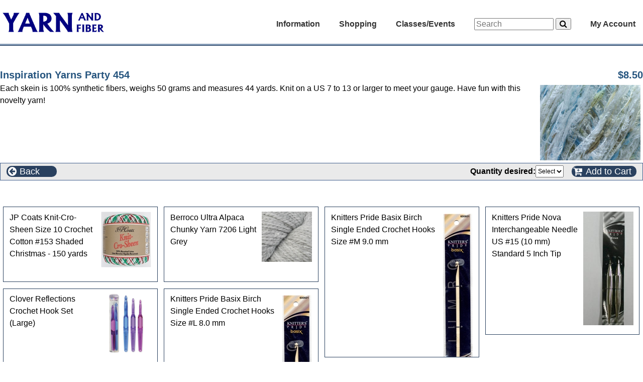

--- FILE ---
content_type: text/html; charset=UTF-8
request_url: https://www.yarnandfiber.com/catalog/product_info.php?products_id=20662
body_size: 4629
content:

<!doctype html>
<html dir="LTR" lang="en">
<head>
<title>Yarn and Fiber </title>
<meta http-equiv="Content-Type" content="text/html; charset=iso-8859-1" />
<meta name="viewport" content="width=device-width,initial-scale=1,maximum-scale=1,user-scalable=no" />
<meta http-equiv="X-UA-Compatible" content="IE=edge,chrome=1" />
<meta name="HandheldFriendly" content="true" />
<meta name="Author" content="CYDJ Designs, inc." />
<meta name="copyright" content="2006-2025 CYDJ Designs Inc." />
<meta name="identifier" content="https://www.yarnandfiber.com" />
<meta name="robots" content="index, follow" />
<meta name="revisit" content="7 days" />
<meta name="country" content="United States" / >
<meta name="coverage" content="Global" />
<meta name="rating" content="General" />
<meta name="title" content="Yarn and Fiber " />
<meta name="abstract" content="Yarn and Fiber. Full Service Luxury Yarn and Quilt Shop. Your online shopping resource for knitting, crochet, needle felting, quilting, yarn, books and patterns, spinning, fibers and accessories. Free or discounted shipping. Yarn and Fiber,
14 East Broadway,
Derry, NH 03038" />
<meta name="Description" content="" />
<meta name="Keywords" content=",,low prices,yarn and fiber,yarnandfiber,fabric,quilting" />
<meta name="verify-v1" content="idMKu1TCkjb5V9MMbMUxK7RVRk3cgrxcHrPP/40gZnc="/>
<base href="https://www.yarnandfiber.com/catalog/">
<link rel="shortcut icon" href="https://www.yarnandfiber.com/favicon.ico" >
<link rel="stylesheet" type="text/css" href="stylesheet.css">
<link rel="canonical" href="https://www.yarnandfiber.com/catalog/product_info.php?products_id=20662">
</head>
<body>
<!-- header //-->
<!-- Load the template styles for the header -->
<link href="css/TemplateStyle.css?123" rel="stylesheet" type="text/css">
<link href="css/font-awesome.css" rel="stylesheet" type="text/css">

<!-- load jquery -->
<script src="includes/js/jquery.min.js" type="text/javascript"></script>
<script src="includes/js/jquery.masonry.min.js" type="text/javascript"></script>

<section class="headerContainer clearfix">
  <nav class="navbar clearfix">
  	<div role="navigation" class="navMenu nojs">
      <span id="logo">
        <a href="index.php">
          <img border="0" src="images/yarnandfiber23.gif" alt="Yarn and Fiber" height="42" align="absbottom" />
        </a>
      </span>

      <div class="menuList">

	    <div class="menuItem">	
          Information   	      <!-- information //-->

  <ul >
	<a href="index.php"><li> Home</li></a> 
    <a href="directions"><li> Shop Location</li></a>
<!--	<a href="http://feedback.yarnandfiber.com" target="_blank"><li>Customer Feedback</li></a> -->
	<a href="provisionalcaston"><li> Provisional Cast-on</li></a>
	<a href="kitchenerstitch"><li> Kitchener Stitch</li></a>
	<a href="stitchglossary"><li> Stitch Glossary</li></a>
	<a href="fibercare"><li> Fiber Care</li></a>
	<a href="yarnweight"><li> Yarn Weight</li></a>
	<a href="needlechart"><li> Needle Conversion</li></a>
	<a href="aboutus"><li> About Us</li></a> 
	<a href="shipping"><li> Shipping & Returns</li></a>
	<a href="privacy"><li> Privacy Notice</li></a>
	<a href="contact_us.php"><li> Contact Us</li></a>
  </ul>

<!-- information_eof //-->
      </div>
	    <div class="menuItem">	
		      Shopping   	      <!-- shopping -->
<ul ><a href="index.php?cPath=1687"><li>apparel & accessories</li></a><a href="books?cPath=17"><li>books</li></a><a href="buttons?cPath=820"><li>buttons</li></a><a href="giftcertificates?cPath=1890"><li>gift certificates</li></a><a href="funstuff?cPath=1350"><li>greeting cards</li></a><a href="handdyeing?cPath=427"><li>hand dyeing</li></a><a href="knitandcrochet?cPath=2427"><li>KNITTING AND CROCHET</li></a><a href="needlefelting?cPath=1318"><li>needle/wet felting</li></a><a href="notions?cPath=1540"><li>notions</li></a><a href="quilting?cPath=1696"><li>quilting</li></a><a href="spinning?cPath=367"><li>spinning</li></a><a href="index.php?cPath=2262"><li>weaving</li></a></ul><!-- shopping_eof -->
      </div>
	    <div class="menuItem">	
		    Classes/Events   	    <!-- classesevents //-->

  <ul >
    <a href="classes.php"><li> Classes/Workshops</li></a>
    <a href="events.php"><li> Upcoming Events</li></a>
    <a href="directions"><li> Shop Location</li></a>
    <a href="https://www.facebook.com/The-Yarn-and-Fiber-Company-217328551613874" target="_blank"><li> Facebook Page</li></a>
  </ul>

<!-- classesevents_eof //-->
	    </div>
      <div role="search" class="searchBox menuItem">
       <form name="quick_find" class="navbar-form navbar-left" role="search" action="advanced_search_result.php" method="get">
        <div class="form-group">
          <input type="text" class="form-control" name="keywords" placeholder="Search" size="20" maxlength="50" style="width: 150px">
        	<button type="submit" class="btn"><i class="fa fa-search" aria-hidden="true"></i></button>
        </div>
      </form>
      </div>
		    <div id="MyAccount" class="menuItem">	
			  My Account			  <!-- myaccount //-->

     <ul class="subMenu right">
       <a href="account.php"><li> My Account</li></a>
       <a href="address_book.php"><li> Address Book</li></a>
       <a href="account_history.php"><li> My Orders</li></a>
       <a href="account_downloads.php"><li> Download Patterns</li></a>
       <a href="account_notifications.php"><li> Product Notifications</li></a>
         </ul>

<!-- myaccount_eof //-->
	    </div>
		  </div>
    </div>
    <div class="navbottom">&nbsp;</div>
  </nav>

</section>
<script type="text/javascript">
function isTouch() {
	return ('ontouchstart' in window) || (navigator.maxTouchPoints > 0);
}
// Drop down menu handlers - hover/click on desktop - click only on touchscreen
$('.navMenu').removeClass('nojs');
if (!isTouch()){
	$('.menuItem').hover(function() {
		$(this).addClass('hoverEffect'); 
	}, function() {	// hover out
		$(this).removeClass('hoverEffect'); 
	});
}
$('.menuItem').click(function() {
	if ($(this).hasClass('hoverEffect')) {
		$(this).removeClass('hoverEffect');
	}
	else {
		$('.menuItem').removeClass('hoverEffect');
		$(this).addClass('hoverEffect');
	}
});
</script><!-- header_eof //-->

<!-- main-content //-->
<main class="main-container">
<!-- left_navigation //-->
<!-- left_navigation_eof //-->
<!-- right_navigation //-->
<!-- right_navigation_eof //-->
<!-- page content -->
	<section class="content-container">
      <div class="pageContent"><pre-wrap>
      <div class="pageHeading">
            <span class="floatleft">Inspiration Yarns Party 454</span>
            <span class="floatright">$8.50</span>
	  </div>
	  <div class="pageContent">
          <div class="floatright popupContainer">
<img src="images/inspiration/party454.jpg" border="0" alt="Inspiration Yarns Party 454" title=" Inspiration Yarns Party 454 " width="200"" height="150" hspace="5" vspace="5"><div class="popup"><img src="images/inspiration/party454.jpg" border="0" alt="Inspiration Yarns Party 454" title=" Inspiration Yarns Party 454 " width="800"" height="600"></div>          </div>
          <div class="article">Each skein is 100% synthetic fibers, weighs 50 grams and measures 44    yards.   Knit on a US 7 to 13 or larger to meet your gauge.  Have fun with this novelty yarn!</div>

      <div>
                </div>
<form name="addtocart" action="product_info.php" method="get">      <div class="buttonBar">
          <div class="buttonBarButton largebutton floatleft" onclick="history.back();">  
		    <i class="fa fa-arrow-circle-left"></i><span class="ispan">Back</span>
	      </div>
     
        <span style="float: right;">
                <div class="option floatleft"><b>Quantity desired:</b> <select name="quantity"><option value="0" SELECTED>Select</option><option value="1">1</option><option value="2">2</option><option value="3">3</option><option value="4">4</option></select>&nbsp;</div>  
  <input type="hidden" name="cPath" value="2427_22_1976_2005"><input type="hidden" name="action" value="buy_now"><input type="hidden" name="products_id" value="20662">          <button type="submit" class="buttonBarButton largebutton floatright">  
		    <i class="fa fa-cart-plus"></i><span class="ispan">Add to Cart</span>
	      </button>
          </span>
      </div>
    
	  <div class="pageContent">
<!-- also_purchased_products //-->
	<div class="sectionHeader">
		Customers who bought this product also purchased	</div>
	<div class="pageContent alsoPurchased js-masonry" data-masonry-options='{ "itemSelector": ".alsoPurchased .product-box" }'>
		<div class="product-box tiny">
		  <a href="product_info.php?products_id=18718">
			<div class="image"><img src="images/jpcoats/a64-153.jpg" border="0" alt="JP Coats Knit-Cro-Sheen Size 10 Crochet Cotton #153 Shaded Christmas - 150 yards" title=" JP Coats Knit-Cro-Sheen Size 10 Crochet Cotton #153 Shaded Christmas - 150 yards " width="100"" height="111"></div>
			<div class="details">JP Coats Knit-Cro-Sheen Size 10 Crochet Cotton #153 Shaded Christmas - 150 yards</div>
		  </a>
		</div>
		<div class="product-box tiny">
		  <a href="product_info.php?products_id=28132">
			<div class="image"><img src="images/berroco/ultraalpaca/7206.jpg" border="0" alt="Berroco Ultra Alpaca Chunky Yarn 7206 Light Grey" title=" Berroco Ultra Alpaca Chunky Yarn 7206 Light Grey " width="100"" height="100"></div>
			<div class="details">Berroco Ultra Alpaca Chunky Yarn 7206 Light Grey</div>
		  </a>
		</div>
		<div class="product-box tiny">
		  <a href="product_info.php?products_id=20223">
			<div class="image"><img src="images/notions/KPcrochook.jpeg" border="0" alt="Knitters Pride Basix Birch Single Ended Crochet Hooks Size #M 9.0 mm" title=" Knitters Pride Basix Birch Single Ended Crochet Hooks Size #M 9.0 mm " width="60"" height="320"></div>
			<div class="details">Knitters Pride Basix Birch Single Ended Crochet Hooks Size #M 9.0 mm</div>
		  </a>
		</div>
		<div class="product-box tiny">
		  <a href="product_info.php?products_id=19564">
			<div class="image"><img src="images/knitterpride/novatip17.JPG" border="0" alt="Knitters Pride Nova Interchangeable Needle US #15 (10 mm) Standard 5 Inch Tip" title=" Knitters Pride Nova Interchangeable Needle US #15 (10 mm) Standard 5 Inch Tip " width="100"" height="226"></div>
			<div class="details">Knitters Pride Nova Interchangeable Needle US #15 (10 mm) Standard 5 Inch Tip</div>
		  </a>
		</div>
		<div class="product-box tiny">
		  <a href="product_info.php?products_id=14942">
			<div class="image"><img src="images/clover/clover3671.jpg" border="0" alt="Clover Reflections Crochet Hook Set (Large)" title=" Clover Reflections Crochet Hook Set (Large) " width="100"" height="120"></div>
			<div class="details">Clover Reflections Crochet Hook Set (Large)</div>
		  </a>
		</div>
		<div class="product-box tiny">
		  <a href="product_info.php?products_id=20222">
			<div class="image"><img src="images/notions/KPcrochook.jpeg" border="0" alt="Knitters Pride Basix Birch Single Ended Crochet Hooks Size #L 8.0 mm" title=" Knitters Pride Basix Birch Single Ended Crochet Hooks Size #L 8.0 mm " width="60"" height="320"></div>
			<div class="details">Knitters Pride Basix Birch Single Ended Crochet Hooks Size #L 8.0 mm</div>
		  </a>
		</div>
     </div>
<!-- also_purchased_products_eof //-->
	  </div>

<!-- Display contents in template -->
</pre-wrap></div>
	</section>
<!-- page content eof //-->
</main>
<!-- main content_eof //-->

<!-- footer //-->

<div id="purchase_options" class="smallText clearfix noPrint">
      <img src="images/card-types.gif" border="0" alt="visa, mastercard, discover, amex" title=" visa, mastercard, discover, amex " width="117"" height="20"><br/>We accept, checks, purchase orders and all major credit cards<br/>Low Prices and Worldwide Free or Discounted Shipping</div> 
<div id="footer" class="clearfix noPrint">
	<div id="footleft" class="noMobile current_date">Friday November 21, 2025<br><span class="current_time">11:49 am<span style="color:green"> OPEN</span></span></div>
    <div id="footright">Yarn and Fiber,
14 East Broadway,
Derry, NH 03038<br>Store phone number: <a href="Tel: (603) 505-4432">(603) 505-4432</a></div>
</div>
<script>
	setTimeout(() => {
		$('.current_time').hide();
	}, 60*3*1000);
</script>

<!-- adverts-->
<script src="includes/json2.js"></script>
<script type="text/javascript">
// Display for standard advertisements
function displayFootAdvert(responseText)
{
        var jsonObj = JSON.parse(responseText);
        document.getElementById("foota_info").alt = jsonObj.name;
        document.getElementById("foota_info").href = jsonObj.href;
        document.getElementById("foota_img").title = jsonObj.name;
        document.getElementById("foota_img").alt = jsonObj.name;
        document.getElementById("foota_img").src = jsonObj.img;
        document.getElementById("foota_text").innerHTML =  jsonObj.ltext;
}
function loadFootAdvert()
{
   var data_file = "adverts_json.php"+"?advert_slotnumber=2&tm="+Date.now();
   var http_request = new XMLHttpRequest();
   http_request.onreadystatechange  = function()
   {
      if (http_request.readyState == 4  )
      {
	  	displayFootAdvert(http_request.responseText);
      }
   }
   http_request.open("GET", data_file, true);
   http_request.send();
}
jQuery(window).load( function() {
	$('.js-masonry').masonry();
});
</script>
<!-- adverts //-->
<div id="footseals" class="clearfix noPrint">
	<div id="sealleft" class="noMobile"></div>
	<div id="sealtext" class="noMobile"><a href="http://toolbar.google.com/buttons/add?url=http://www.yarnandfiber.com/yarnandfiber.xml"
>Click to Add &quot;Yarn and Fiber&quot; button to Google Toolbar</a><br/><a href="http://www.yarnandfiber.com">Copyright &copy; 2025 Yarn and Fiber, CYDJ Designs, Inc.</a></div>
	<div id="sealright" class="noMobile"></div>
</div>

<!-- footer_eof //-->
</body>
</html>
	<script language="javascript"> 
		var the_date = new Date();
		the_date.setSeconds(1200); 
		var the_cookie_date = the_date.toGMTString(); 
		var the_cookiex = "screenx_resolution="+ screen.width; 
		var the_cookiex = the_cookiex + ";expires=" + the_cookie_date; 
		document.cookie = the_cookiex; 
		var the_cookiey = "screeny_resolution="+ screen.height; 
		var the_cookiey = the_cookiey + ";expires=" + the_cookie_date; 
		document.cookie = the_cookiey; 
	</script> 
